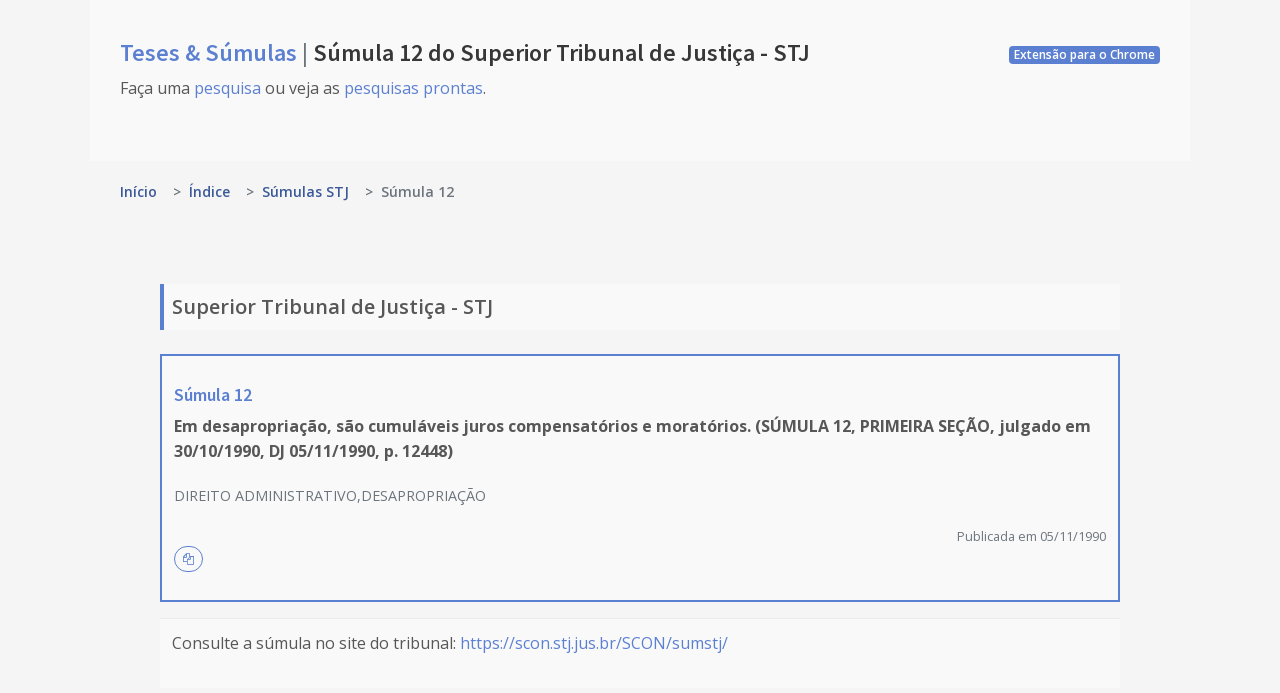

--- FILE ---
content_type: text/html; charset=UTF-8
request_url: https://tesesesumulas.com.br/sumula/stj/12
body_size: 5167
content:
<!doctype html>
<html lang="pt-br">

<head>
            <!-- Global site tag (gtag.js) - Google Analytics -->
        <!-- Only for production -->
        <script async src="https://www.googletagmanager.com/gtag/js?id=UA-175097640-1"></script>
        <script>
            window.dataLayer = window.dataLayer || [];

            function gtag() {
                dataLayer.push(arguments);
            }
            gtag('js', new Date());

            gtag('config', 'UA-175097640-1');
        </script>
        <meta charset="utf-8">
    <meta name="viewport" content="width=device-width, initial-scale=1.0, shrink-to-fit=no">

    <meta name="csrf-token" content="4t3ReU9rbhRJCe9PQDFrMjcu8ogIZObOEnJkYMmN">

    <title>Súmula 12 do Superior Tribunal de Justiça - STJ - Teses & Súmulas</title>

    <meta name="description" content="Súmula 12 do Superior Tribunal de Justiça - STJ">
    <meta name="author" content="Mauro Lopes">
    <meta name="keywords" content="teses, súmulas, stf, stj, tst, tnu, jurisprudência, repercussão geral, repetitivos">

    <link href="https://tesesesumulas.com.br/sumula/stj/12" rel="canonical">

    <!-- Open Graph Meta Tags -->
    <meta property="og:title" content="Súmula 12 do Superior Tribunal de Justiça - STJ - Teses & Súmulas">
    <meta property="og:site_name" content="Teses & Súmulas">
    <meta property="og:description" content="Súmula 12 do Superior Tribunal de Justiça - STJ">
    <meta property="og:type" content="article">
    <meta property="og:url" content="https://tesesesumulas.com.br/sumula/stj/12">
    <meta property="og:locale" content="pt_BR">
    
    <!-- Twitter Card Meta Tags -->
    <meta name="twitter:card" content="summary">
    <meta name="twitter:title" content="Súmula 12 do Superior Tribunal de Justiça - STJ - Teses & Súmulas">
    <meta name="twitter:description" content="Súmula 12 do Superior Tribunal de Justiça - STJ">
    <meta name="twitter:site" content="@tesesesumulas">

    <!-- Icons -->
    <link rel="apple-touch-icon" sizes="57x57" href='https://tesesesumulas.com.br/assets/img/icons/apple-icon-57x57.png'>
    <link rel="apple-touch-icon" sizes="60x60" href='https://tesesesumulas.com.br/assets/img/icons/apple-icon-60x60.png'>
    <link rel="apple-touch-icon" sizes="72x72" href='https://tesesesumulas.com.br/assets/img/icons/apple-icon-72x72.png'>
    <link rel="apple-touch-icon" sizes="76x76" href='https://tesesesumulas.com.br/assets/img/icons/apple-icon-76x76.png'>
    <link rel="apple-touch-icon" sizes="114x114" href='https://tesesesumulas.com.br/assets/img/icons/apple-icon-114x114.png'>
    <link rel="apple-touch-icon" sizes="120x120" href='https://tesesesumulas.com.br/assets/img/icons/apple-icon-120x120.png'>
    <link rel="apple-touch-icon" sizes="144x144" href='https://tesesesumulas.com.br/assets/img/icons/apple-icon-144x144.png'>
    <link rel="apple-touch-icon" sizes="152x152" href='https://tesesesumulas.com.br/assets/img/icons/apple-icon-152x152.png'>
    <link rel="apple-touch-icon" sizes="180x180" href='https://tesesesumulas.com.br/assets/img/icons/apple-icon-180x180.png'>
    <link rel="icon" type="image/png" sizes="192x192"
        href='https://tesesesumulas.com.br/assets/img/icons/android-icon-192x192.png'>
    <link rel="icon" type="image/png" sizes="32x32" href='https://tesesesumulas.com.br/assets/img/icons/favicon-32x32.png'>
    <link rel="icon" type="image/png" sizes="96x96" href='https://tesesesumulas.com.br/assets/img/icons/favicon-96x96.png'>
    <link rel="icon" type="image/png" sizes="16x16" href='https://tesesesumulas.com.br/assets/img/icons/favicon-16x16.png'>
    <link rel="manifest" href='https://tesesesumulas.com.br/assets/img/icons/manifest.json'>
    <meta name="msapplication-TileColor" content="#ffffff">
    <meta name="msapplication-TileImage" content='https://tesesesumulas.com.br/assets/img/icons/ms-icon-144x144.png'>
    <meta name="theme-color" content="#ffffff">
    <!-- END Icons -->

    
    <link href="https://tesesesumulas.com.br/css/app.css" rel="stylesheet">
    <link rel="stylesheet"
        href="https://fonts.googleapis.com/css?family=Source+Sans+Pro:300,400,400italic,600,700%7COpen+Sans:300,400,400italic,600,700">
    <link rel="stylesheet" id="css-main" href='https://tesesesumulas.com.br/assets/css/tescustom.min.css' type="text/css">
    <link rel="stylesheet" href="https://stackpath.bootstrapcdn.com/font-awesome/4.7.0/css/font-awesome.min.css"
        integrity="sha384-wvfXpqpZZVQGK6TAh5PVlGOfQNHSoD2xbE+QkPxCAFlNEevoEH3Sl0sibVcOQVnN" crossorigin="anonymous">
    <link rel="stylesheet" href='https://tesesesumulas.com.br/assets/css/tes.css?v=1768424625' type="text/css">


    
    
    <!-- google adsense -->
    
    
        <script async src="https://pagead2.googlesyndication.com/pagead/js/adsbygoogle.js?client=ca-pub-6476437932373204"
        crossorigin="anonymous"></script>
        <!-- END google adsense -->

    <!-- Pixel Code for https://proofcourse.com/ -->
    
    <!-- END Pixel Code -->

    <!-- Matomo -->
        <script>
        var _paq = window._paq = window._paq || [];
        /* tracker methods like "setCustomDimension" should be called before "trackPageView" */
        _paq.push(['trackPageView']);
        _paq.push(['enableLinkTracking']);
        (function() {
            var u = "//maurolopes.com.br/matomo/";
            _paq.push(['setTrackerUrl', u + 'matomo.php']);
            _paq.push(['setSiteId', '2']);
            var d = document,
                g = d.createElement('script'),
                s = d.getElementsByTagName('script')[0];
            g.async = true;
            g.src = u + 'matomo.js';
            s.parentNode.insertBefore(g, s);
        })();
    </script>
        <!-- End Matomo Code -->

    <!-- Pixel Code - https://proof.maurolopes.com.br/ -->
        <script defer src="https://proof.maurolopes.com.br/pixel/k8r0O33PgwZCwU1fFfKU9yHbhXEOAn2a"></script>
        <!-- END Pixel Code -->

</head>

<body>
    <!-- Page Container -->
    <div id="page-container" class="main-content-boxed">

        <!-- Main Container -->
        <main id="main-container">

            
    <!-- Page Content -->

    <!-- Hero -->
    <div class="bg-body-light">
        <div class="content content-full">
            <div class="d-flex flex-column flex-sm-row justify-content-sm-between align-items-sm-center">
                <h1 class="flex-sm-fill h3 my-2">
                    <a href="https://tesesesumulas.com.br">
                        Teses & Súmulas
                    </a>
                    <span class="text-muted"> | </span> Súmula 12 do Superior Tribunal de Justiça - STJ
                </h1>
                <span>
                    <a href="https://chrome.google.com/webstore/detail/teses-e-s%C3%BAmulas/biigfejcdpcpibfmffgmmndpjhnlcjfb?hl=pt-BR"
                        class="badge badge-primary">Extensão para o Chrome</a>
                </span>
            </div>
            <p>
                Faça uma <a href="https://tesesesumulas.com.br">pesquisa</a> ou veja as <a
                    href="https://tesesesumulas.com.br/temas">pesquisas prontas</a>.
                            </p>
        </div>
    </div>
    <!-- END Hero -->

    <!-- Breadcrumb -->
        <div class="content content-full pt-2 pb-0">
        <!-- Breadcrumb -->
<style>
.breadcrumb-item + .breadcrumb-item::before {
    display: none !important;
    content: none !important;
}
</style>
<nav aria-label="breadcrumb" class="d-print-none">
    <ol class="breadcrumb breadcrumb-alt mb-0">
                                    <li class="breadcrumb-item">
                                            <a href="https://tesesesumulas.com.br" class="link-fx">Início</a>
                                    </li>
                                                <li class="breadcrumb-item">
                                            <span style="color: #6c757d; margin: 0 0.5rem;">&gt;</span>
                        <a href="https://tesesesumulas.com.br/index" class="link-fx">Índice</a>
                                    </li>
                                                <li class="breadcrumb-item">
                                            <span style="color: #6c757d; margin: 0 0.5rem;">&gt;</span>
                        <a href="https://tesesesumulas.com.br/sumulas/stj" class="link-fx">Súmulas STJ</a>
                                    </li>
                                                <li class="breadcrumb-item active" aria-current="page">
                    <span style="color: #6c757d; margin: 0 0.5rem;">&gt;</span>
                    Súmula 12
                </li>
                        </ol>
</nav>
<!-- END Breadcrumb -->

<!-- Schema.org Structured Data -->
<script type="application/ld+json">
{
  "@context": "https://schema.org",
  "@type": "BreadcrumbList",
  "itemListElement": [
        {
      "@type": "ListItem",
      "position": 1,
      "name": "Início",
      "item": "https://tesesesumulas.com.br"
    },
        {
      "@type": "ListItem",
      "position": 2,
      "name": "Índice",
      "item": "https://tesesesumulas.com.br/index"
    },
        {
      "@type": "ListItem",
      "position": 3,
      "name": "Súmulas STJ",
      "item": "https://tesesesumulas.com.br/sumulas/stj"
    },
        {
      "@type": "ListItem",
      "position": 4,
      "name": "Súmula 12",
      "item": "https://tesesesumulas.com.br/sumula/stj/12"
    }
      ]
}
</script>
<!-- END Schema.org -->

<style>
/* Breadcrumb responsivo e integrado ao tema */
.breadcrumb-alt {
    background-color: transparent;
    padding: 0.75rem 0;
    margin-bottom: 0.5rem;
    font-size: 0.875rem;
}

.breadcrumb-alt .breadcrumb-item + .breadcrumb-item::before {
    content: "›";
    color: #6c757d;
    font-size: 1.1rem;
    padding: 0 0.5rem;
}

.breadcrumb-alt .breadcrumb-item a {
    color: #3b5998;
    text-decoration: none;
}

.breadcrumb-alt .breadcrumb-item a:hover {
    color: #1e3a70;
    text-decoration: underline;
}

.breadcrumb-alt .breadcrumb-item.active {
    color: #6c757d;
}

/* Responsividade para mobile */
@media (max-width: 576px) {
    .breadcrumb-alt {
        font-size: 0.75rem;
        padding: 0.5rem 0;
    }
    
    .breadcrumb-alt .breadcrumb-item + .breadcrumb-item::before {
        padding: 0 0.25rem;
    }
    
    /* Ocultar itens intermediários em telas pequenas se houver muitos */
    .breadcrumb-alt .breadcrumb-item:not(:first-child):not(:last-child):not(:nth-last-child(2)) {
        display: none;
    }
    
    /* Mostrar "..." para indicar itens ocultos */
    .breadcrumb-alt .breadcrumb-item:nth-child(2)::after {
        content: "...";
        margin-left: 0.5rem;
        color: #6c757d;
    }
}

/* Esconder na impressão */
@media  print {
    .d-print-none {
        display: none !important;
    }
}
</style>

    </div>
        <!-- END Breadcrumb -->

    <div class="content" id="content-results">

        <!-- Results -->

        <div class="block-content tab-content overflow-hidden">
            <div class="block-content tab-content overflow-hidden">


                <div class="tab-pane fade fade-up active show" role="tabpanel">

                    <div
                        class="font-size-h4 font-w600 p-2 mb-4 border-left border-4x border-primary bg-body-light trib-texto-quantidade">
                        Superior Tribunal de Justiça - STJ
                    </div>

                    <table class="table table-striped table-vcenter table-results table-sumula"
                        style="border: 2px solid #5c80d1;">

                        <tbody>

                            <tr>
                                <td>
                                    <h4 class="h5 mt-3 mb-2" style="color:#6d8cd5;">
                                                                                    <a href="https://scon.stj.jus.br/SCON/sumstj/" target="_blank">
                                                Súmula 12
                                            </a>
                                                                            </h4>
                                    <p class="d-sm-block" style="font-weight: bold;">
                                        Em desapropriação, são cumuláveis juros compensatórios e moratórios. (SÚMULA 12, PRIMEIRA SEÇÃO, julgado em 30/10/1990, DJ 05/11/1990, p. 12448)
                                    </p>

                                                                            <p class="text-muted" style="font-size: 0.9em;">
                                            DIREITO ADMINISTRATIVO,DESAPROPRIAÇÃO
                                        </p>
                                    
                                    
                                    <span class="text-muted"
                                        style="display: flex;justify-content: flex-end;font-size: 0.8em;">
                                        Publicada em 05/11/1990
                                    </span>

                                                                            <button class="btn btn-rounded btn-outline-primary btn-sm mr-1 mb-3 btn-copy-text">
                                            <span>
                                                <i class="fa fa-copy"></i>
                                            </span>
                                        </button>
                                        <span class="tes-clear tes-text-to-be-copied" style="display: none"
                                            data-spec="trim">STJ, Súmula 12. Em desapropriação, são cumuláveis juros compensatórios e moratórios. (SÚMULA 12, PRIMEIRA SEÇÃO, julgado em 30/10/1990, DJ 05/11/1990, p. 12448) Publicada em 05/11/1990.
                                        </span>
                                    
                                </td>
                            </tr>

                        </tbody>

                    </table>

                    <div class="tab-pane fade fade-up active show" role="tabpanel">
                        <table class="table table-striped table-vcenter table-results">
                            <tbody>
                                                                                                                                    <tr>
                                        <td>
                                            <p class="d-sm-block" style="">
                                                Consulte a súmula no site do tribunal:
                                                <a href="https://scon.stj.jus.br/SCON/sumstj/" target="_blank">
                                                    https://scon.stj.jus.br/SCON/sumstj/
                                                </a>
                                            </p>
                                        </td>
                                    </tr>
                                                            </tbody>
                        </table>
                    </div>

                </div>
            </div>


        </div>

        <!-- END Results -->

        <div class="block-content block-content-full block-content-sm bg-body-light">
            <div class="row">
                <div class="col-sm-12 text-center">
                    <a href="https://tesesesumulas.com.br/sumulas/stj">
                        <i class="fa fa-arrow-left mr-1"></i> Súmulas do Superior Tribunal de Justiça
                    </a>
                </div>
            </div>

        </div>


    
        </main>
        <!-- END Main Container -->

        <!-- Footer -->
        <footer id="page-footer" class="bg-body-light" style="">
            <div class="content py-3">
                <div class="row font-size-sm">
                    <div class="col-sm-6 order-sm-2 py-1 text-center text-sm-right">
                                                    <a class="font-w600" href="https://tesesesumulas.com.br/temas">Pesquisas prontas</a> | <a
                                class="font-w600" href="https://tesesesumulas.com.br">Pesquisar</a>
                        
                        
                        
                                                    | <a class="font-w600" href="https://tesesesumulas.com.br/newsletters">Atualizações</a>
                                                                                                                    </div>
                    <div class="col-sm-6 order-sm-1 py-1 text-center text-sm-left">
                        <a class="font-w600" href="/index">Index de Súmulas (STF, STJ, TST, TNU) e Teses (STF,
                            STJ)</a>

                        
                    </div>
                </div>
                <hr>
                <div class="row font-size-sm">
                    <div class="col-sm-6 order-sm-2 py-1 text-center text-sm-right">
                        &copy; <span data-toggle="year-copy"></span>. Todos os direitos reservados.
                    </div>
                    <div class="col-sm-6 order-sm-1 py-1 text-center text-sm-left">
                        Criado por <a class="font-w600" href="https://maurolopes.com.br" target="_blank">Mauro
                            Lopes</a>.
                    </div>
                </div>

            </div>
        </footer>
        <!-- END Footer -->


    </div>
    <!-- END Page Container -->

    <!-- Botão Voltar ao Topo -->
    <button id="back-to-top" class="btn btn-primary" title="Voltar ao topo" style="">
        <i class="fa fa-arrow-up"></i>
    </button>
    <!-- END Botão Voltar ao Topo -->

    <script src='https://tesesesumulas.com.br/assets/js/tescustom.core.min.js'></script>
    <script src='https://tesesesumulas.com.br/assets/js/tescustom.app.min.js'></script>
    <script src='https://tesesesumulas.com.br/assets/js/tes.js'></script>
    <script src='https://tesesesumulas.com.br/assets/js/tes_tema_concept.js'></script>
                
    <!-- Script Botão Voltar ao Topo -->
    <script>
    (function() {
        const backToTopBtn = document.getElementById('back-to-top');
        if (!backToTopBtn) return;
        
        // Mostrar/ocultar botão baseado no scroll
        let scrollTimeout;
        window.addEventListener('scroll', function() {
            clearTimeout(scrollTimeout);
            scrollTimeout = setTimeout(function() {
                if (window.pageYOffset > 300) {
                    backToTopBtn.style.display = 'flex';
                    backToTopBtn.style.opacity = '0';
                    setTimeout(() => backToTopBtn.style.opacity = '1', 10);
                } else {
                    backToTopBtn.style.opacity = '0';
                    setTimeout(() => backToTopBtn.style.display = 'none', 300);
                }
            }, 100);
        });
        
        // Ação do clique - scroll suave para o topo
        backToTopBtn.addEventListener('click', function(e) {
            e.preventDefault();
            window.scrollTo({
                top: 0,
                behavior: 'smooth'
            });
        });
    })();
    </script>
    <!-- END Script Botão Voltar ao Topo -->

</body>

</html>


--- FILE ---
content_type: text/html; charset=utf-8
request_url: https://www.google.com/recaptcha/api2/aframe
body_size: 268
content:
<!DOCTYPE HTML><html><head><meta http-equiv="content-type" content="text/html; charset=UTF-8"></head><body><script nonce="GkZrM5wYktL9n6nO-PxkFA">/** Anti-fraud and anti-abuse applications only. See google.com/recaptcha */ try{var clients={'sodar':'https://pagead2.googlesyndication.com/pagead/sodar?'};window.addEventListener("message",function(a){try{if(a.source===window.parent){var b=JSON.parse(a.data);var c=clients[b['id']];if(c){var d=document.createElement('img');d.src=c+b['params']+'&rc='+(localStorage.getItem("rc::a")?sessionStorage.getItem("rc::b"):"");window.document.body.appendChild(d);sessionStorage.setItem("rc::e",parseInt(sessionStorage.getItem("rc::e")||0)+1);localStorage.setItem("rc::h",'1768424628643');}}}catch(b){}});window.parent.postMessage("_grecaptcha_ready", "*");}catch(b){}</script></body></html>

--- FILE ---
content_type: text/css
request_url: https://tesesesumulas.com.br/assets/css/tes.css?v=1768424625
body_size: 3081
content:
#pdf-button {
  display: flex; 
  justify-content: flex-end; 
  padding: 15px;
  margin-top: -20px;
}

#radios-tribunais {
  display: flex; 
  flex-wrap: wrap;
  justify-content: flex-start; 
  padding: 15px;
}

.form-check {
  margin-right: 20px;
}

/* .form-check-label {
  margin-left: -4px;
} */

.btn-copy-text {
  font-size: 0.7em;
}

.nav-tabs .nav-link.disabled {
  color: #6c757d5e;
}

input[name=gpt-model] {
  display: inline;
  margin-left:15px;
}

nav.navbar-tes {
  background-color: #e4e6e7 !important;
}

/* Botão Voltar ao Topo */
#back-to-top {
  display: none;
  position: fixed;
  bottom: 30px;
  right: 30px;
  z-index: 999;
  width: 50px;
  height: 50px;
  border-radius: 50%;
  border: none;
  cursor: pointer;
  opacity: 0;
  transition: opacity 0.3s ease-in-out, background-color 0.3s ease;
  box-shadow: 0 4px 12px rgba(0, 0, 0, 0.15);
  justify-content: center;
  align-items: center;
  font-size: 18px;
}

#back-to-top:hover {
  background-color: #0056b3;
  box-shadow: 0 6px 16px rgba(0, 0, 0, 0.2);
  transform: translateY(-2px);
}

#back-to-top:active {
  transform: translateY(0);
  box-shadow: 0 3px 8px rgba(0, 0, 0, 0.15);
}

/* Responsivo - Mobile */
@media (max-width: 768px) {
  #back-to-top {
    bottom: 20px;
    right: 20px;
    width: 45px;
    height: 45px;
    font-size: 16px;
  }
}

/* Loading States */
#loading-overlay {
  display: none;
  position: fixed;
  top: 0;
  left: 0;
  width: 100%;
  height: 100%;
  background: rgba(255, 255, 255, 0.95);
  z-index: 9999;
  justify-content: center;
  align-items: center;
  flex-direction: column;
}

#loading-overlay.active {
  display: flex;
}

#loading-overlay .spinner-border {
  width: 3rem;
  height: 3rem;
  border-width: 0.3rem;
}

#loading-overlay .loading-text {
  margin-top: 1.5rem;
  font-size: 1.1rem;
  font-weight: 600;
  color: #5c80d1;
}

#loading-overlay .loading-subtext {
  margin-top: 0.5rem;
  font-size: 0.9rem;
  color: #6c757d;
}

/* Animação do spinner */
@keyframes spinner-grow-pulse {
  0%, 100% {
    transform: scale(1);
    opacity: 1;
  }
  50% {
    transform: scale(1.1);
    opacity: 0.8;
  }
}

#loading-overlay .spinner-border {
  animation: spinner-border 0.75s linear infinite, spinner-grow-pulse 1.5s ease-in-out infinite;
}

/* Loading inline (para formulários) */
.inline-loading {
  display: inline-flex;
  align-items: center;
  gap: 0.5rem;
}

.inline-loading .spinner-border-sm {
  width: 1rem;
  height: 1rem;
  border-width: 0.15rem;
}

/* Desabilitar interações durante loading */
body.loading {
  overflow: hidden;
}

body.loading * {
  pointer-events: none;
}

body.loading #loading-overlay {
  pointer-events: all;
}

/* Search Highlight */
.search-highlight {
  background-color: #fff3cd; /* Amarelo suave Bootstrap warning-like */
  color: #856404;
  padding: 0 2px;
  border-radius: 3px;
  font-weight: 600;
  box-shadow: 0 1px 2px rgba(0,0,0,0.05);
}
/* Fix for AdSense overlap */
@media (min-width: 1200px) {
    .main-content-boxed #main-container, 
    .main-content-boxed #page-footer .content,
    .main-content-boxed #page-header .content-header {
        max-width: 1100px;
        margin-left: auto;
        margin-right: auto;
    }
}
